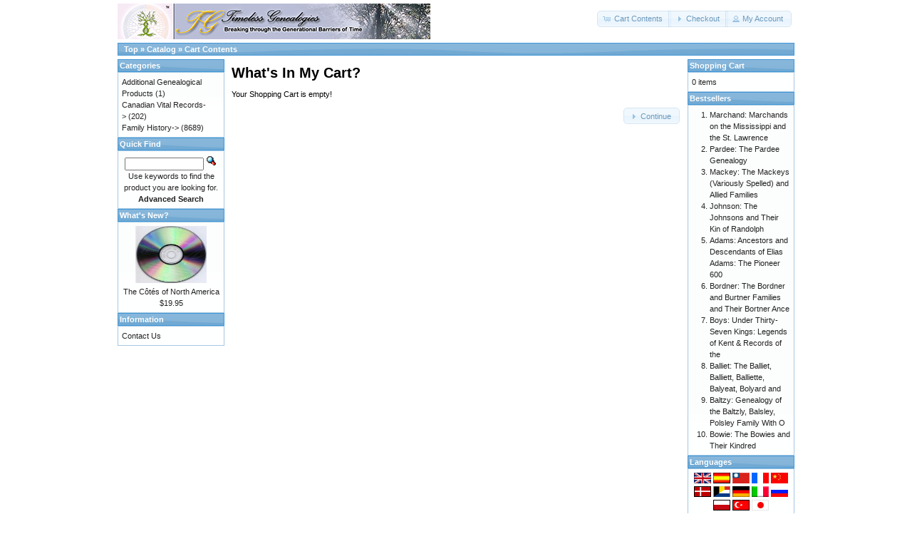

--- FILE ---
content_type: text/html; charset=UTF-8
request_url: https://www.timelessgen.com/catalog/shopping_cart.php/osCsid/k71449jd3mvemfk8nnup6s3rt6
body_size: 11796
content:
<!DOCTYPE html>
<html dir="ltr" lang="en">
<head>
<meta http-equiv="Content-Type" content="text/html; charset=utf-8" />
<title>Timeless Genealogies</title>
<base href="https://www.timelessgen.com/catalog/" />
<link rel="stylesheet" type="text/css" href="ext/jquery/ui/redmond/jquery-ui-1.10.4.min.css" />
<script type="text/javascript" src="ext/jquery/jquery-1.11.1.min.js"></script>
<script type="text/javascript" src="ext/jquery/ui/jquery-ui-1.10.4.min.js"></script>


<script type="text/javascript" src="ext/photoset-grid/jquery.photoset-grid.min.js"></script>

<link rel="stylesheet" type="text/css" href="ext/colorbox/colorbox.css" />
<script type="text/javascript" src="ext/colorbox/jquery.colorbox-min.js"></script>

<link rel="stylesheet" type="text/css" href="ext/960gs/960_24_col.css" />
<link rel="stylesheet" type="text/css" href="stylesheet.css" />
<meta name="robots" content="noindex,follow" />
</head>
<body>

<div id="bodyWrapper" class="container_24">


<div id="header" class="grid_24">
  <div id="storeLogo"><a href="https://www.timelessgen.com/catalog/index.php/osCsid/k71449jd3mvemfk8nnup6s3rt6"><img src="images/store_logo.png" alt="Timeless Genealogies" title="Timeless Genealogies" width="439" height="50" /></a></div>

  <div id="headerShortcuts">
<span class="tdbLink"><a id="tdb1" href="https://www.timelessgen.com/catalog/shopping_cart.php/osCsid/k71449jd3mvemfk8nnup6s3rt6">Cart Contents</a></span><script type="text/javascript">$("#tdb1").button({icons:{primary:"ui-icon-cart"}}).addClass("ui-priority-secondary").parent().removeClass("tdbLink");</script><span class="tdbLink"><a id="tdb2" href="https://www.timelessgen.com/catalog/checkout_shipping.php/osCsid/k71449jd3mvemfk8nnup6s3rt6">Checkout</a></span><script type="text/javascript">$("#tdb2").button({icons:{primary:"ui-icon-triangle-1-e"}}).addClass("ui-priority-secondary").parent().removeClass("tdbLink");</script><span class="tdbLink"><a id="tdb3" href="https://www.timelessgen.com/catalog/account.php/osCsid/k71449jd3mvemfk8nnup6s3rt6">My Account</a></span><script type="text/javascript">$("#tdb3").button({icons:{primary:"ui-icon-person"}}).addClass("ui-priority-secondary").parent().removeClass("tdbLink");</script>  </div>

<script type="text/javascript">
  $("#headerShortcuts").buttonset();
</script>
</div>

<div class="grid_24 ui-widget infoBoxContainer">
  <div class="ui-widget-header infoBoxHeading">&nbsp;&nbsp;<a href="https://www.timelessgen.com" class="headerNavigation">Top</a> &raquo; <a href="https://www.timelessgen.com/catalog/index.php/osCsid/k71449jd3mvemfk8nnup6s3rt6" class="headerNavigation">Catalog</a> &raquo; <a href="https://www.timelessgen.com/catalog/shopping_cart.php/osCsid/k71449jd3mvemfk8nnup6s3rt6" class="headerNavigation">Cart Contents</a></div>
</div>


<div id="bodyContent" class="grid_16 push_4">

<h1>What's In My Cart?</h1>


<div class="contentContainer">
  <div class="contentText">
    Your Shopping Cart is empty!
    <p align="right"><span class="tdbLink"><a id="tdb4" href="https://www.timelessgen.com/catalog/index.php/osCsid/k71449jd3mvemfk8nnup6s3rt6">Continue</a></span><script type="text/javascript">$("#tdb4").button({icons:{primary:"ui-icon-triangle-1-e"}}).addClass("ui-priority-secondary").parent().removeClass("tdbLink");</script></p>
  </div>
</div>


</div> <!-- bodyContent //-->


<div id="columnLeft" class="grid_4 pull_16">
  <div class="ui-widget infoBoxContainer">  <div class="ui-widget-header infoBoxHeading">Categories</div>  <div class="ui-widget-content infoBoxContents"><a href="https://www.timelessgen.com/catalog/index.php/cPath/35/osCsid/k71449jd3mvemfk8nnup6s3rt6">Additional Genealogical Products</a>&nbsp;(1)<br /><a href="https://www.timelessgen.com/catalog/index.php/cPath/37/osCsid/k71449jd3mvemfk8nnup6s3rt6">Canadian Vital Records-&gt;</a>&nbsp;(202)<br /><a href="https://www.timelessgen.com/catalog/index.php/cPath/22/osCsid/k71449jd3mvemfk8nnup6s3rt6">Family History-&gt;</a>&nbsp;(8689)<br /></div></div>
<div class="ui-widget infoBoxContainer">  <div class="ui-widget-header infoBoxHeading">Quick Find</div>  <div class="ui-widget-content infoBoxContents" style="text-align: center;">    <form name="quick_find" action="https://www.timelessgen.com/catalog/advanced_search_result.php" method="get">    <input type="text" name="keywords" size="10" maxlength="30" style="width: 75%" />&nbsp;<input type="hidden" name="search_in_description" value="1" /><input type="hidden" name="osCsid" value="k71449jd3mvemfk8nnup6s3rt6" /><input type="image" src="includes/languages/english/images/buttons/button_quick_find.gif" alt="Quick Find" title=" Quick Find " /><br />Use keywords to find the product you are looking for.<br /><a href="https://www.timelessgen.com/catalog/advanced_search.php/osCsid/k71449jd3mvemfk8nnup6s3rt6"><strong>Advanced Search</strong></a>    </form>  </div></div>
<div class="ui-widget infoBoxContainer">  <div class="ui-widget-header infoBoxHeading"><a href="https://www.timelessgen.com/catalog/products_new.php/osCsid/k71449jd3mvemfk8nnup6s3rt6">What's New?</a></div>  <div class="ui-widget-content infoBoxContents" style="text-align: center;"><a href="https://www.timelessgen.com/catalog/product_info.php/products_id/9104/osCsid/k71449jd3mvemfk8nnup6s3rt6"><img src="images/cd.jpg" alt="The Côtés of North America" title="The Côtés of North America" width="100" height="80" /></a><br /><a href="https://www.timelessgen.com/catalog/product_info.php/products_id/9104/osCsid/k71449jd3mvemfk8nnup6s3rt6">The Côtés of North America</a><br />$19.95</div></div>
<div class="ui-widget infoBoxContainer">  <div class="ui-widget-header infoBoxHeading">Information</div>  <div class="ui-widget-content infoBoxContents">    <a href="https://www.timelessgen.com/catalog/contact_us.php/osCsid/k71449jd3mvemfk8nnup6s3rt6">Contact Us</a>  </div></div></div>


<div id="columnRight" class="grid_4">
  <div class="ui-widget infoBoxContainer">  <div class="ui-widget-header infoBoxHeading"><a href="https://www.timelessgen.com/catalog/shopping_cart.php/osCsid/k71449jd3mvemfk8nnup6s3rt6">Shopping Cart</a></div>  <div class="ui-widget-content infoBoxContents">0 items</div></div>
<div class="ui-widget infoBoxContainer">  <div class="ui-widget-header infoBoxHeading">Bestsellers</div>  <div class="ui-widget-content infoBoxContents"><ol style="margin: 0; padding-left: 25px;"><li><a href="https://www.timelessgen.com/catalog/product_info.php/products_id/7406/osCsid/k71449jd3mvemfk8nnup6s3rt6">Marchand: Marchands on the Mississippi and the St. Lawrence</a></li><li><a href="https://www.timelessgen.com/catalog/product_info.php/products_id/7649/osCsid/k71449jd3mvemfk8nnup6s3rt6">Pardee: The Pardee Genealogy</a></li><li><a href="https://www.timelessgen.com/catalog/product_info.php/products_id/7274/osCsid/k71449jd3mvemfk8nnup6s3rt6">Mackey: The Mackeys (Variously Spelled) and Allied Families</a></li><li><a href="https://www.timelessgen.com/catalog/product_info.php/products_id/2538/osCsid/k71449jd3mvemfk8nnup6s3rt6">Johnson: The Johnsons and Their Kin of Randolph</a></li><li><a href="https://www.timelessgen.com/catalog/product_info.php/products_id/54/osCsid/k71449jd3mvemfk8nnup6s3rt6">Adams: Ancestors and Descendants of Elias Adams: The Pioneer 600</a></li><li><a href="https://www.timelessgen.com/catalog/product_info.php/products_id/562/osCsid/k71449jd3mvemfk8nnup6s3rt6">Bordner: The Bordner and Burtner Families and Their Bortner Ance</a></li><li><a href="https://www.timelessgen.com/catalog/product_info.php/products_id/4845/osCsid/k71449jd3mvemfk8nnup6s3rt6">Boys: Under Thirty-Seven Kings: Legends of Kent & Records of the</a></li><li><a href="https://www.timelessgen.com/catalog/product_info.php/products_id/4724/osCsid/k71449jd3mvemfk8nnup6s3rt6">Balliet: The Balliet, Balliett, Balliette, Balyeat, Bolyard and</a></li><li><a href="https://www.timelessgen.com/catalog/product_info.php/products_id/759/osCsid/k71449jd3mvemfk8nnup6s3rt6">Baltzy: Genealogy of the Baltzly, Balsley, Polsley Family With O</a></li><li><a href="https://www.timelessgen.com/catalog/product_info.php/products_id/369/osCsid/k71449jd3mvemfk8nnup6s3rt6">Bowie: The Bowies and Their Kindred</a></li></ol></div></div>
<div class="ui-widget infoBoxContainer">  <div class="ui-widget-header infoBoxHeading">Languages</div>  <div class="ui-widget-content infoBoxContents" style="text-align: center;"> <a href="https://www.timelessgen.com/catalog/shopping_cart.php/language/en/osCsid/k71449jd3mvemfk8nnup6s3rt6"><img src="includes/languages/english/images/icon.gif" alt="English" title="English" width="24" height="15" /></a>  <a href="https://www.timelessgen.com/catalog/shopping_cart.php/language/es/osCsid/k71449jd3mvemfk8nnup6s3rt6"><img src="includes/languages/espanol/images/icon.gif" alt="Spanish" title="Spanish" width="24" height="15" /></a>  <a href="https://www.timelessgen.com/catalog/shopping_cart.php/language/tw/osCsid/k71449jd3mvemfk8nnup6s3rt6"><img src="includes/languages/tchinese/images/icon.gif" alt="Chinese Traditional" title="Chinese Traditional" width="24" height="15" /></a>  <a href="https://www.timelessgen.com/catalog/shopping_cart.php/language/fr/osCsid/k71449jd3mvemfk8nnup6s3rt6"><img src="includes/languages/french/images/icon.gif" alt="French" title="French" width="24" height="15" /></a>  <a href="https://www.timelessgen.com/catalog/shopping_cart.php/language/cn/osCsid/k71449jd3mvemfk8nnup6s3rt6"><img src="includes/languages/schinese/images/icon.gif" alt="Chinese Simplified" title="Chinese Simplified" width="24" height="15" /></a>  <a href="https://www.timelessgen.com/catalog/shopping_cart.php/language/dk/osCsid/k71449jd3mvemfk8nnup6s3rt6"><img src="includes/languages/danish/images/icon.gif" alt="Danish" title="Danish" width="24" height="15" /></a>  <a href="https://www.timelessgen.com/catalog/shopping_cart.php/language/nl/osCsid/k71449jd3mvemfk8nnup6s3rt6"><img src="includes/languages/dutch/images/icon.gif" alt="Dutch" title="Dutch" width="24" height="15" /></a>  <a href="https://www.timelessgen.com/catalog/shopping_cart.php/language/de/osCsid/k71449jd3mvemfk8nnup6s3rt6"><img src="includes/languages/german/images/icon.gif" alt="German" title="German" width="24" height="15" /></a>  <a href="https://www.timelessgen.com/catalog/shopping_cart.php/language/it/osCsid/k71449jd3mvemfk8nnup6s3rt6"><img src="includes/languages/italiano/images/icon.gif" alt="Italian" title="Italian" width="24" height="15" /></a>  <a href="https://www.timelessgen.com/catalog/shopping_cart.php/language/ru/osCsid/k71449jd3mvemfk8nnup6s3rt6"><img src="includes/languages/russian/images/icon.gif" alt="Russian" title="Russian" width="24" height="15" /></a>  <a href="https://www.timelessgen.com/catalog/shopping_cart.php/language/pl/osCsid/k71449jd3mvemfk8nnup6s3rt6"><img src="includes/languages/polish/images/icon.gif" alt="Polish" title="Polish" width="24" height="15" /></a>  <a href="https://www.timelessgen.com/catalog/shopping_cart.php/language/tr/osCsid/k71449jd3mvemfk8nnup6s3rt6"><img src="includes/languages/turkish/images/icon.gif" alt="Turkish" title="Turkish" width="24" height="15" /></a>  <a href="https://www.timelessgen.com/catalog/shopping_cart.php/language/jp/osCsid/k71449jd3mvemfk8nnup6s3rt6"><img src="includes/languages/japanese/images/icon.gif" alt="Japanese" title="Japanese" width="24" height="15" /></a> </div></div></div>



<div class="grid_24 footer">
  <p align="center">Copyright &copy; 2026 <a href="https://www.timelessgen.com/catalog/index.php/osCsid/k71449jd3mvemfk8nnup6s3rt6">Timeless Genealogies</a><br />Powered by <a href="http://www.oscommerce.com" target="_blank">osCommerce</a></p>
</div>


<script type="text/javascript">
$('.productListTable tr:nth-child(even)').addClass('alt');
</script>

</div> <!-- bodyWrapper //-->


</body>
</html>
